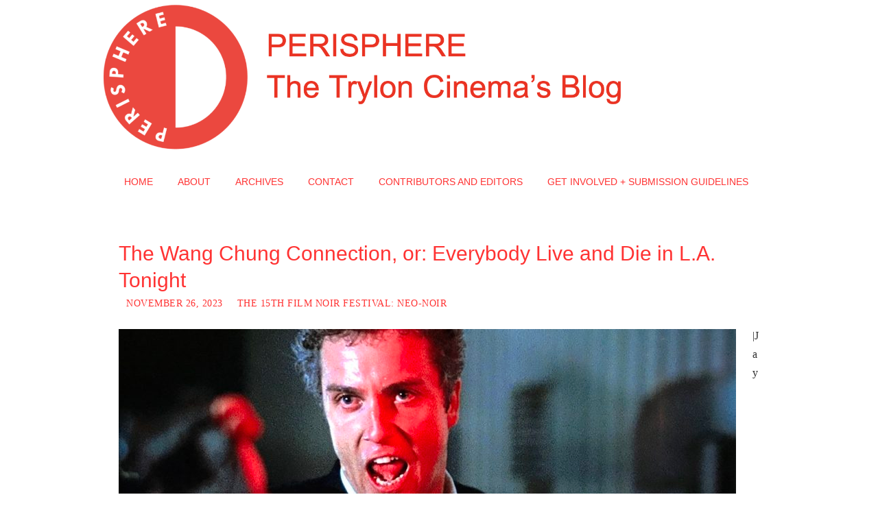

--- FILE ---
content_type: text/html; charset=UTF-8
request_url: https://www.perisphere.org/tag/film-soundtrack/
body_size: 17752
content:
<!DOCTYPE html>
<html dir="ltr" lang="en-US"
	prefix="og: https://ogp.me/ns#" >
<head>
<meta name="viewport" content="width=device-width, user-scalable=no, initial-scale=1.0, minimum-scale=1.0, maximum-scale=1.0">
<meta http-equiv="Content-Type" content="text/html; charset=UTF-8" />
<link rel="profile" href="http://gmpg.org/xfn/11" />
<link rel="pingback" href="https://www.perisphere.org/xmlrpc.php" />
<title>film soundtrack – Perisphere</title>
<style type="text/css">/* Parabola Custom CSS */</style>
		<!-- All in One SEO 4.3.9 - aioseo.com -->
		<meta name="robots" content="max-image-preview:large" />
		<link rel="canonical" href="https://www.perisphere.org/tag/film-soundtrack/" />
		<meta name="generator" content="All in One SEO (AIOSEO) 4.3.9" />
		<script type="application/ld+json" class="aioseo-schema">
			{"@context":"https:\/\/schema.org","@graph":[{"@type":"BreadcrumbList","@id":"https:\/\/www.perisphere.org\/tag\/film-soundtrack\/#breadcrumblist","itemListElement":[{"@type":"ListItem","@id":"https:\/\/www.perisphere.org\/#listItem","position":1,"item":{"@type":"WebPage","@id":"https:\/\/www.perisphere.org\/","name":"Home","description":"Reviews, essays, artwork, and everything else, all about movies playing at the Trylon Cinema (or just movies in general).","url":"https:\/\/www.perisphere.org\/"},"nextItem":"https:\/\/www.perisphere.org\/tag\/film-soundtrack\/#listItem"},{"@type":"ListItem","@id":"https:\/\/www.perisphere.org\/tag\/film-soundtrack\/#listItem","position":2,"item":{"@type":"WebPage","@id":"https:\/\/www.perisphere.org\/tag\/film-soundtrack\/","name":"film soundtrack","url":"https:\/\/www.perisphere.org\/tag\/film-soundtrack\/"},"previousItem":"https:\/\/www.perisphere.org\/#listItem"}]},{"@type":"CollectionPage","@id":"https:\/\/www.perisphere.org\/tag\/film-soundtrack\/#collectionpage","url":"https:\/\/www.perisphere.org\/tag\/film-soundtrack\/","name":"film soundtrack \u2013 Perisphere","inLanguage":"en-US","isPartOf":{"@id":"https:\/\/www.perisphere.org\/#website"},"breadcrumb":{"@id":"https:\/\/www.perisphere.org\/tag\/film-soundtrack\/#breadcrumblist"}},{"@type":"Organization","@id":"https:\/\/www.perisphere.org\/#organization","name":"Perisphere","url":"https:\/\/www.perisphere.org\/","logo":{"@type":"ImageObject","url":"https:\/\/www.perisphere.org\/wp-content\/uploads\/2023\/01\/cropped-Screen-Shot-2021-09-26-at-11.00.31-AM.png","@id":"https:\/\/www.perisphere.org\/#organizationLogo","width":1764,"height":400},"image":{"@id":"https:\/\/www.perisphere.org\/#organizationLogo"},"sameAs":["https:\/\/www.facebook.com\/tryloncinema","https:\/\/twitter.com\/TrylonCinema","https:\/\/www.instagram.com\/trylon_cinema\/?hl=en"]},{"@type":"WebSite","@id":"https:\/\/www.perisphere.org\/#website","url":"https:\/\/www.perisphere.org\/","name":"Perisphere","description":"The official blog of the Trylon Cinema.","inLanguage":"en-US","publisher":{"@id":"https:\/\/www.perisphere.org\/#organization"}}]}
		</script>
		<!-- All in One SEO -->

<link rel="alternate" type="application/rss+xml" title="Perisphere &raquo; Feed" href="https://www.perisphere.org/feed/" />
<link rel="alternate" type="application/rss+xml" title="Perisphere &raquo; Comments Feed" href="https://www.perisphere.org/comments/feed/" />
<link rel="alternate" type="application/rss+xml" title="Perisphere &raquo; film soundtrack Tag Feed" href="https://www.perisphere.org/tag/film-soundtrack/feed/" />
		<!-- This site uses the Google Analytics by MonsterInsights plugin v9.11.1 - Using Analytics tracking - https://www.monsterinsights.com/ -->
							<script src="//www.googletagmanager.com/gtag/js?id=G-FGZX1XVL6Y"  data-cfasync="false" data-wpfc-render="false" type="text/javascript" async></script>
			<script data-cfasync="false" data-wpfc-render="false" type="text/javascript">
				var mi_version = '9.11.1';
				var mi_track_user = true;
				var mi_no_track_reason = '';
								var MonsterInsightsDefaultLocations = {"page_location":"https:\/\/www.perisphere.org\/tag\/film-soundtrack\/"};
								if ( typeof MonsterInsightsPrivacyGuardFilter === 'function' ) {
					var MonsterInsightsLocations = (typeof MonsterInsightsExcludeQuery === 'object') ? MonsterInsightsPrivacyGuardFilter( MonsterInsightsExcludeQuery ) : MonsterInsightsPrivacyGuardFilter( MonsterInsightsDefaultLocations );
				} else {
					var MonsterInsightsLocations = (typeof MonsterInsightsExcludeQuery === 'object') ? MonsterInsightsExcludeQuery : MonsterInsightsDefaultLocations;
				}

								var disableStrs = [
										'ga-disable-G-FGZX1XVL6Y',
									];

				/* Function to detect opted out users */
				function __gtagTrackerIsOptedOut() {
					for (var index = 0; index < disableStrs.length; index++) {
						if (document.cookie.indexOf(disableStrs[index] + '=true') > -1) {
							return true;
						}
					}

					return false;
				}

				/* Disable tracking if the opt-out cookie exists. */
				if (__gtagTrackerIsOptedOut()) {
					for (var index = 0; index < disableStrs.length; index++) {
						window[disableStrs[index]] = true;
					}
				}

				/* Opt-out function */
				function __gtagTrackerOptout() {
					for (var index = 0; index < disableStrs.length; index++) {
						document.cookie = disableStrs[index] + '=true; expires=Thu, 31 Dec 2099 23:59:59 UTC; path=/';
						window[disableStrs[index]] = true;
					}
				}

				if ('undefined' === typeof gaOptout) {
					function gaOptout() {
						__gtagTrackerOptout();
					}
				}
								window.dataLayer = window.dataLayer || [];

				window.MonsterInsightsDualTracker = {
					helpers: {},
					trackers: {},
				};
				if (mi_track_user) {
					function __gtagDataLayer() {
						dataLayer.push(arguments);
					}

					function __gtagTracker(type, name, parameters) {
						if (!parameters) {
							parameters = {};
						}

						if (parameters.send_to) {
							__gtagDataLayer.apply(null, arguments);
							return;
						}

						if (type === 'event') {
														parameters.send_to = monsterinsights_frontend.v4_id;
							var hookName = name;
							if (typeof parameters['event_category'] !== 'undefined') {
								hookName = parameters['event_category'] + ':' + name;
							}

							if (typeof MonsterInsightsDualTracker.trackers[hookName] !== 'undefined') {
								MonsterInsightsDualTracker.trackers[hookName](parameters);
							} else {
								__gtagDataLayer('event', name, parameters);
							}
							
						} else {
							__gtagDataLayer.apply(null, arguments);
						}
					}

					__gtagTracker('js', new Date());
					__gtagTracker('set', {
						'developer_id.dZGIzZG': true,
											});
					if ( MonsterInsightsLocations.page_location ) {
						__gtagTracker('set', MonsterInsightsLocations);
					}
										__gtagTracker('config', 'G-FGZX1XVL6Y', {"forceSSL":"true","link_attribution":"true"} );
										window.gtag = __gtagTracker;										(function () {
						/* https://developers.google.com/analytics/devguides/collection/analyticsjs/ */
						/* ga and __gaTracker compatibility shim. */
						var noopfn = function () {
							return null;
						};
						var newtracker = function () {
							return new Tracker();
						};
						var Tracker = function () {
							return null;
						};
						var p = Tracker.prototype;
						p.get = noopfn;
						p.set = noopfn;
						p.send = function () {
							var args = Array.prototype.slice.call(arguments);
							args.unshift('send');
							__gaTracker.apply(null, args);
						};
						var __gaTracker = function () {
							var len = arguments.length;
							if (len === 0) {
								return;
							}
							var f = arguments[len - 1];
							if (typeof f !== 'object' || f === null || typeof f.hitCallback !== 'function') {
								if ('send' === arguments[0]) {
									var hitConverted, hitObject = false, action;
									if ('event' === arguments[1]) {
										if ('undefined' !== typeof arguments[3]) {
											hitObject = {
												'eventAction': arguments[3],
												'eventCategory': arguments[2],
												'eventLabel': arguments[4],
												'value': arguments[5] ? arguments[5] : 1,
											}
										}
									}
									if ('pageview' === arguments[1]) {
										if ('undefined' !== typeof arguments[2]) {
											hitObject = {
												'eventAction': 'page_view',
												'page_path': arguments[2],
											}
										}
									}
									if (typeof arguments[2] === 'object') {
										hitObject = arguments[2];
									}
									if (typeof arguments[5] === 'object') {
										Object.assign(hitObject, arguments[5]);
									}
									if ('undefined' !== typeof arguments[1].hitType) {
										hitObject = arguments[1];
										if ('pageview' === hitObject.hitType) {
											hitObject.eventAction = 'page_view';
										}
									}
									if (hitObject) {
										action = 'timing' === arguments[1].hitType ? 'timing_complete' : hitObject.eventAction;
										hitConverted = mapArgs(hitObject);
										__gtagTracker('event', action, hitConverted);
									}
								}
								return;
							}

							function mapArgs(args) {
								var arg, hit = {};
								var gaMap = {
									'eventCategory': 'event_category',
									'eventAction': 'event_action',
									'eventLabel': 'event_label',
									'eventValue': 'event_value',
									'nonInteraction': 'non_interaction',
									'timingCategory': 'event_category',
									'timingVar': 'name',
									'timingValue': 'value',
									'timingLabel': 'event_label',
									'page': 'page_path',
									'location': 'page_location',
									'title': 'page_title',
									'referrer' : 'page_referrer',
								};
								for (arg in args) {
																		if (!(!args.hasOwnProperty(arg) || !gaMap.hasOwnProperty(arg))) {
										hit[gaMap[arg]] = args[arg];
									} else {
										hit[arg] = args[arg];
									}
								}
								return hit;
							}

							try {
								f.hitCallback();
							} catch (ex) {
							}
						};
						__gaTracker.create = newtracker;
						__gaTracker.getByName = newtracker;
						__gaTracker.getAll = function () {
							return [];
						};
						__gaTracker.remove = noopfn;
						__gaTracker.loaded = true;
						window['__gaTracker'] = __gaTracker;
					})();
									} else {
										console.log("");
					(function () {
						function __gtagTracker() {
							return null;
						}

						window['__gtagTracker'] = __gtagTracker;
						window['gtag'] = __gtagTracker;
					})();
									}
			</script>
							<!-- / Google Analytics by MonsterInsights -->
		<style id='wp-img-auto-sizes-contain-inline-css' type='text/css'>
img:is([sizes=auto i],[sizes^="auto," i]){contain-intrinsic-size:3000px 1500px}
/*# sourceURL=wp-img-auto-sizes-contain-inline-css */
</style>
<style id='wp-emoji-styles-inline-css' type='text/css'>

	img.wp-smiley, img.emoji {
		display: inline !important;
		border: none !important;
		box-shadow: none !important;
		height: 1em !important;
		width: 1em !important;
		margin: 0 0.07em !important;
		vertical-align: -0.1em !important;
		background: none !important;
		padding: 0 !important;
	}
/*# sourceURL=wp-emoji-styles-inline-css */
</style>
<style id='wp-block-library-inline-css' type='text/css'>
:root{--wp-block-synced-color:#7a00df;--wp-block-synced-color--rgb:122,0,223;--wp-bound-block-color:var(--wp-block-synced-color);--wp-editor-canvas-background:#ddd;--wp-admin-theme-color:#007cba;--wp-admin-theme-color--rgb:0,124,186;--wp-admin-theme-color-darker-10:#006ba1;--wp-admin-theme-color-darker-10--rgb:0,107,160.5;--wp-admin-theme-color-darker-20:#005a87;--wp-admin-theme-color-darker-20--rgb:0,90,135;--wp-admin-border-width-focus:2px}@media (min-resolution:192dpi){:root{--wp-admin-border-width-focus:1.5px}}.wp-element-button{cursor:pointer}:root .has-very-light-gray-background-color{background-color:#eee}:root .has-very-dark-gray-background-color{background-color:#313131}:root .has-very-light-gray-color{color:#eee}:root .has-very-dark-gray-color{color:#313131}:root .has-vivid-green-cyan-to-vivid-cyan-blue-gradient-background{background:linear-gradient(135deg,#00d084,#0693e3)}:root .has-purple-crush-gradient-background{background:linear-gradient(135deg,#34e2e4,#4721fb 50%,#ab1dfe)}:root .has-hazy-dawn-gradient-background{background:linear-gradient(135deg,#faaca8,#dad0ec)}:root .has-subdued-olive-gradient-background{background:linear-gradient(135deg,#fafae1,#67a671)}:root .has-atomic-cream-gradient-background{background:linear-gradient(135deg,#fdd79a,#004a59)}:root .has-nightshade-gradient-background{background:linear-gradient(135deg,#330968,#31cdcf)}:root .has-midnight-gradient-background{background:linear-gradient(135deg,#020381,#2874fc)}:root{--wp--preset--font-size--normal:16px;--wp--preset--font-size--huge:42px}.has-regular-font-size{font-size:1em}.has-larger-font-size{font-size:2.625em}.has-normal-font-size{font-size:var(--wp--preset--font-size--normal)}.has-huge-font-size{font-size:var(--wp--preset--font-size--huge)}.has-text-align-center{text-align:center}.has-text-align-left{text-align:left}.has-text-align-right{text-align:right}.has-fit-text{white-space:nowrap!important}#end-resizable-editor-section{display:none}.aligncenter{clear:both}.items-justified-left{justify-content:flex-start}.items-justified-center{justify-content:center}.items-justified-right{justify-content:flex-end}.items-justified-space-between{justify-content:space-between}.screen-reader-text{border:0;clip-path:inset(50%);height:1px;margin:-1px;overflow:hidden;padding:0;position:absolute;width:1px;word-wrap:normal!important}.screen-reader-text:focus{background-color:#ddd;clip-path:none;color:#444;display:block;font-size:1em;height:auto;left:5px;line-height:normal;padding:15px 23px 14px;text-decoration:none;top:5px;width:auto;z-index:100000}html :where(.has-border-color){border-style:solid}html :where([style*=border-top-color]){border-top-style:solid}html :where([style*=border-right-color]){border-right-style:solid}html :where([style*=border-bottom-color]){border-bottom-style:solid}html :where([style*=border-left-color]){border-left-style:solid}html :where([style*=border-width]){border-style:solid}html :where([style*=border-top-width]){border-top-style:solid}html :where([style*=border-right-width]){border-right-style:solid}html :where([style*=border-bottom-width]){border-bottom-style:solid}html :where([style*=border-left-width]){border-left-style:solid}html :where(img[class*=wp-image-]){height:auto;max-width:100%}:where(figure){margin:0 0 1em}html :where(.is-position-sticky){--wp-admin--admin-bar--position-offset:var(--wp-admin--admin-bar--height,0px)}@media screen and (max-width:600px){html :where(.is-position-sticky){--wp-admin--admin-bar--position-offset:0px}}

/*# sourceURL=wp-block-library-inline-css */
</style><style id='global-styles-inline-css' type='text/css'>
:root{--wp--preset--aspect-ratio--square: 1;--wp--preset--aspect-ratio--4-3: 4/3;--wp--preset--aspect-ratio--3-4: 3/4;--wp--preset--aspect-ratio--3-2: 3/2;--wp--preset--aspect-ratio--2-3: 2/3;--wp--preset--aspect-ratio--16-9: 16/9;--wp--preset--aspect-ratio--9-16: 9/16;--wp--preset--color--black: #000000;--wp--preset--color--cyan-bluish-gray: #abb8c3;--wp--preset--color--white: #ffffff;--wp--preset--color--pale-pink: #f78da7;--wp--preset--color--vivid-red: #cf2e2e;--wp--preset--color--luminous-vivid-orange: #ff6900;--wp--preset--color--luminous-vivid-amber: #fcb900;--wp--preset--color--light-green-cyan: #7bdcb5;--wp--preset--color--vivid-green-cyan: #00d084;--wp--preset--color--pale-cyan-blue: #8ed1fc;--wp--preset--color--vivid-cyan-blue: #0693e3;--wp--preset--color--vivid-purple: #9b51e0;--wp--preset--gradient--vivid-cyan-blue-to-vivid-purple: linear-gradient(135deg,rgb(6,147,227) 0%,rgb(155,81,224) 100%);--wp--preset--gradient--light-green-cyan-to-vivid-green-cyan: linear-gradient(135deg,rgb(122,220,180) 0%,rgb(0,208,130) 100%);--wp--preset--gradient--luminous-vivid-amber-to-luminous-vivid-orange: linear-gradient(135deg,rgb(252,185,0) 0%,rgb(255,105,0) 100%);--wp--preset--gradient--luminous-vivid-orange-to-vivid-red: linear-gradient(135deg,rgb(255,105,0) 0%,rgb(207,46,46) 100%);--wp--preset--gradient--very-light-gray-to-cyan-bluish-gray: linear-gradient(135deg,rgb(238,238,238) 0%,rgb(169,184,195) 100%);--wp--preset--gradient--cool-to-warm-spectrum: linear-gradient(135deg,rgb(74,234,220) 0%,rgb(151,120,209) 20%,rgb(207,42,186) 40%,rgb(238,44,130) 60%,rgb(251,105,98) 80%,rgb(254,248,76) 100%);--wp--preset--gradient--blush-light-purple: linear-gradient(135deg,rgb(255,206,236) 0%,rgb(152,150,240) 100%);--wp--preset--gradient--blush-bordeaux: linear-gradient(135deg,rgb(254,205,165) 0%,rgb(254,45,45) 50%,rgb(107,0,62) 100%);--wp--preset--gradient--luminous-dusk: linear-gradient(135deg,rgb(255,203,112) 0%,rgb(199,81,192) 50%,rgb(65,88,208) 100%);--wp--preset--gradient--pale-ocean: linear-gradient(135deg,rgb(255,245,203) 0%,rgb(182,227,212) 50%,rgb(51,167,181) 100%);--wp--preset--gradient--electric-grass: linear-gradient(135deg,rgb(202,248,128) 0%,rgb(113,206,126) 100%);--wp--preset--gradient--midnight: linear-gradient(135deg,rgb(2,3,129) 0%,rgb(40,116,252) 100%);--wp--preset--font-size--small: 13px;--wp--preset--font-size--medium: 20px;--wp--preset--font-size--large: 36px;--wp--preset--font-size--x-large: 42px;--wp--preset--spacing--20: 0.44rem;--wp--preset--spacing--30: 0.67rem;--wp--preset--spacing--40: 1rem;--wp--preset--spacing--50: 1.5rem;--wp--preset--spacing--60: 2.25rem;--wp--preset--spacing--70: 3.38rem;--wp--preset--spacing--80: 5.06rem;--wp--preset--shadow--natural: 6px 6px 9px rgba(0, 0, 0, 0.2);--wp--preset--shadow--deep: 12px 12px 50px rgba(0, 0, 0, 0.4);--wp--preset--shadow--sharp: 6px 6px 0px rgba(0, 0, 0, 0.2);--wp--preset--shadow--outlined: 6px 6px 0px -3px rgb(255, 255, 255), 6px 6px rgb(0, 0, 0);--wp--preset--shadow--crisp: 6px 6px 0px rgb(0, 0, 0);}:where(.is-layout-flex){gap: 0.5em;}:where(.is-layout-grid){gap: 0.5em;}body .is-layout-flex{display: flex;}.is-layout-flex{flex-wrap: wrap;align-items: center;}.is-layout-flex > :is(*, div){margin: 0;}body .is-layout-grid{display: grid;}.is-layout-grid > :is(*, div){margin: 0;}:where(.wp-block-columns.is-layout-flex){gap: 2em;}:where(.wp-block-columns.is-layout-grid){gap: 2em;}:where(.wp-block-post-template.is-layout-flex){gap: 1.25em;}:where(.wp-block-post-template.is-layout-grid){gap: 1.25em;}.has-black-color{color: var(--wp--preset--color--black) !important;}.has-cyan-bluish-gray-color{color: var(--wp--preset--color--cyan-bluish-gray) !important;}.has-white-color{color: var(--wp--preset--color--white) !important;}.has-pale-pink-color{color: var(--wp--preset--color--pale-pink) !important;}.has-vivid-red-color{color: var(--wp--preset--color--vivid-red) !important;}.has-luminous-vivid-orange-color{color: var(--wp--preset--color--luminous-vivid-orange) !important;}.has-luminous-vivid-amber-color{color: var(--wp--preset--color--luminous-vivid-amber) !important;}.has-light-green-cyan-color{color: var(--wp--preset--color--light-green-cyan) !important;}.has-vivid-green-cyan-color{color: var(--wp--preset--color--vivid-green-cyan) !important;}.has-pale-cyan-blue-color{color: var(--wp--preset--color--pale-cyan-blue) !important;}.has-vivid-cyan-blue-color{color: var(--wp--preset--color--vivid-cyan-blue) !important;}.has-vivid-purple-color{color: var(--wp--preset--color--vivid-purple) !important;}.has-black-background-color{background-color: var(--wp--preset--color--black) !important;}.has-cyan-bluish-gray-background-color{background-color: var(--wp--preset--color--cyan-bluish-gray) !important;}.has-white-background-color{background-color: var(--wp--preset--color--white) !important;}.has-pale-pink-background-color{background-color: var(--wp--preset--color--pale-pink) !important;}.has-vivid-red-background-color{background-color: var(--wp--preset--color--vivid-red) !important;}.has-luminous-vivid-orange-background-color{background-color: var(--wp--preset--color--luminous-vivid-orange) !important;}.has-luminous-vivid-amber-background-color{background-color: var(--wp--preset--color--luminous-vivid-amber) !important;}.has-light-green-cyan-background-color{background-color: var(--wp--preset--color--light-green-cyan) !important;}.has-vivid-green-cyan-background-color{background-color: var(--wp--preset--color--vivid-green-cyan) !important;}.has-pale-cyan-blue-background-color{background-color: var(--wp--preset--color--pale-cyan-blue) !important;}.has-vivid-cyan-blue-background-color{background-color: var(--wp--preset--color--vivid-cyan-blue) !important;}.has-vivid-purple-background-color{background-color: var(--wp--preset--color--vivid-purple) !important;}.has-black-border-color{border-color: var(--wp--preset--color--black) !important;}.has-cyan-bluish-gray-border-color{border-color: var(--wp--preset--color--cyan-bluish-gray) !important;}.has-white-border-color{border-color: var(--wp--preset--color--white) !important;}.has-pale-pink-border-color{border-color: var(--wp--preset--color--pale-pink) !important;}.has-vivid-red-border-color{border-color: var(--wp--preset--color--vivid-red) !important;}.has-luminous-vivid-orange-border-color{border-color: var(--wp--preset--color--luminous-vivid-orange) !important;}.has-luminous-vivid-amber-border-color{border-color: var(--wp--preset--color--luminous-vivid-amber) !important;}.has-light-green-cyan-border-color{border-color: var(--wp--preset--color--light-green-cyan) !important;}.has-vivid-green-cyan-border-color{border-color: var(--wp--preset--color--vivid-green-cyan) !important;}.has-pale-cyan-blue-border-color{border-color: var(--wp--preset--color--pale-cyan-blue) !important;}.has-vivid-cyan-blue-border-color{border-color: var(--wp--preset--color--vivid-cyan-blue) !important;}.has-vivid-purple-border-color{border-color: var(--wp--preset--color--vivid-purple) !important;}.has-vivid-cyan-blue-to-vivid-purple-gradient-background{background: var(--wp--preset--gradient--vivid-cyan-blue-to-vivid-purple) !important;}.has-light-green-cyan-to-vivid-green-cyan-gradient-background{background: var(--wp--preset--gradient--light-green-cyan-to-vivid-green-cyan) !important;}.has-luminous-vivid-amber-to-luminous-vivid-orange-gradient-background{background: var(--wp--preset--gradient--luminous-vivid-amber-to-luminous-vivid-orange) !important;}.has-luminous-vivid-orange-to-vivid-red-gradient-background{background: var(--wp--preset--gradient--luminous-vivid-orange-to-vivid-red) !important;}.has-very-light-gray-to-cyan-bluish-gray-gradient-background{background: var(--wp--preset--gradient--very-light-gray-to-cyan-bluish-gray) !important;}.has-cool-to-warm-spectrum-gradient-background{background: var(--wp--preset--gradient--cool-to-warm-spectrum) !important;}.has-blush-light-purple-gradient-background{background: var(--wp--preset--gradient--blush-light-purple) !important;}.has-blush-bordeaux-gradient-background{background: var(--wp--preset--gradient--blush-bordeaux) !important;}.has-luminous-dusk-gradient-background{background: var(--wp--preset--gradient--luminous-dusk) !important;}.has-pale-ocean-gradient-background{background: var(--wp--preset--gradient--pale-ocean) !important;}.has-electric-grass-gradient-background{background: var(--wp--preset--gradient--electric-grass) !important;}.has-midnight-gradient-background{background: var(--wp--preset--gradient--midnight) !important;}.has-small-font-size{font-size: var(--wp--preset--font-size--small) !important;}.has-medium-font-size{font-size: var(--wp--preset--font-size--medium) !important;}.has-large-font-size{font-size: var(--wp--preset--font-size--large) !important;}.has-x-large-font-size{font-size: var(--wp--preset--font-size--x-large) !important;}
/*# sourceURL=global-styles-inline-css */
</style>

<style id='classic-theme-styles-inline-css' type='text/css'>
/*! This file is auto-generated */
.wp-block-button__link{color:#fff;background-color:#32373c;border-radius:9999px;box-shadow:none;text-decoration:none;padding:calc(.667em + 2px) calc(1.333em + 2px);font-size:1.125em}.wp-block-file__button{background:#32373c;color:#fff;text-decoration:none}
/*# sourceURL=/wp-includes/css/classic-themes.min.css */
</style>
<link rel='stylesheet' id='parabola-fonts-css' href='https://www.perisphere.org/wp-content/themes/parabola/fonts/fontfaces.css?ver=2.4.0.1' type='text/css' media='all' />
<link rel='stylesheet' id='parabola-style-css' href='https://www.perisphere.org/wp-content/themes/parabola/style.css?ver=2.4.0.1' type='text/css' media='all' />
<style id='parabola-style-inline-css' type='text/css'>
#header, #main, .topmenu, #colophon, #footer2-inner { max-width: 1000px; } #container.one-column { } #container.two-columns-right #secondary { width:250px; float:right; } #container.two-columns-right #content { width:730px; float:left; } /*fallback*/ #container.two-columns-right #content { width:calc(100% - 270px); float:left; } #container.two-columns-left #primary { width:250px; float:left; } #container.two-columns-left #content { width:730px; float:right; } /*fallback*/ #container.two-columns-left #content { width:-moz-calc(100% - 270px); float:right; width:-webkit-calc(100% - 270px); width:calc(100% - 270px); } #container.three-columns-right .sidey { width:125px; float:left; } #container.three-columns-right #primary { margin-left:20px; margin-right:20px; } #container.three-columns-right #content { width:710px; float:left; } /*fallback*/ #container.three-columns-right #content { width:-moz-calc(100% - 290px); float:left; width:-webkit-calc(100% - 290px); width:calc(100% - 290px);} #container.three-columns-left .sidey { width:125px; float:left; } #container.three-columns-left #secondary {margin-left:20px; margin-right:20px; } #container.three-columns-left #content { width:710px; float:right;} /*fallback*/ #container.three-columns-left #content { width:-moz-calc(100% - 290px); float:right; width:-webkit-calc(100% - 290px); width:calc(100% - 290px); } #container.three-columns-sided .sidey { width:125px; float:left; } #container.three-columns-sided #secondary { float:right; } #container.three-columns-sided #content { width:710px; float:right; /*fallback*/ width:-moz-calc(100% - 290px); float:right; width:-webkit-calc(100% - 290px); float:right; width:calc(100% - 290px); float:right; margin: 0 145px 0 -1000px; } body { font-family: Georgia, "Times New Roman", Times, serif; } #content h1.entry-title a, #content h2.entry-title a, #content h1.entry-title , #content h2.entry-title, #frontpage .nivo-caption h3, .column-header-image, .column-header-noimage, .columnmore { font-family: Geneva, sans-serif; } .widget-title, .widget-title a { line-height: normal; font-family: Geneva, sans-serif; } .entry-content h1, .entry-content h2, .entry-content h3, .entry-content h4, .entry-content h5, .entry-content h6, h3#comments-title, #comments #reply-title { font-family: Geneva, sans-serif; } #site-title span a { font-family: Geneva, sans-serif; } #access ul li a, #access ul li a span { font-family: Geneva, sans-serif; } body { color: #333333; background-color: #FFFFFF } a { color: #FF3333; } a:hover { color: #333333; } #header-full { background-color: #FFFFFF; } #site-title span a { color:#FF3333; } #site-description { color:#FF3333; } .socials a { background-color: #FF3333; } .socials .socials-hover { background-color: #FFFFFF; } .breadcrumbs:before { border-color: transparent transparent transparent #333333; } #access a, #nav-toggle span { color: #FF3333; background-color: #FFFFFF; } @media (max-width: 650px) { #access, #nav-toggle { background-color: #FFFFFF; } } #access a:hover { color: #333333; background-color: #FFFFFF; } #access > .menu > ul > li > a:after, #access > .menu > ul ul:after { border-color: transparent transparent #FF3333 transparent; } #access ul li:hover a:after { border-bottom-color:#FF3333;} #access ul li.current_page_item > a, #access ul li.current-menu-item > a, /*#access ul li.current_page_parent > a, #access ul li.current-menu-parent > a,*/ #access ul li.current_page_ancestor > a, #access ul li.current-menu-ancestor > a { color: #333333; background-color: #FFFFFF; } #access ul li.current_page_item > a:hover, #access ul li.current-menu-item > a:hover, /*#access ul li.current_page_parent > a:hover, #access ul li.current-menu-parent > a:hover,*/ #access ul li.current_page_ancestor > a:hover, #access ul li.current-menu-ancestor > a:hover { color: #333333; } #access ul ul { box-shadow: 3px 3px 0 rgba(255,255,255,0.3); } .topmenu ul li a { color: #FF3333; } .topmenu ul li a:after { border-color: #FF3333 transparent transparent transparent; } .topmenu ul li a:hover:after {border-top-color:#FF3333} .topmenu ul li a:hover { color: #333333; background-color: ; } div.post, div.page, div.hentry, div.product, div[class^='post-'], #comments, .comments, .column-text, .column-image, #srights, #slefts, #front-text3, #front-text4, .page-title, .page-header, article.post, article.page, article.hentry, .contentsearch, #author-info, #nav-below, .yoyo > li, .woocommerce #mainwoo { background-color: #FFFFFF; } div.post, div.page, div.hentry, .sidey .widget-container, #comments, .commentlist .comment-body, article.post, article.page, article.hentry, #nav-below, .page-header, .yoyo > li, #front-text3, #front-text4 { border-color: #ffffff; } #author-info, #entry-author-info { border-color: #F7F7F7; } #entry-author-info #author-avatar, #author-info #author-avatar { border-color: #ffffff; } article.sticky:hover { border-color: rgba(255,51,51,.6); } .sidey .widget-container { color: #FF3333; background-color: #FFFFFF; } .sidey .widget-title { color: #FFFFFF; background-color: #333333; } .sidey .widget-title:after { border-color: transparent transparent #FF3333; } .sidey .widget-container a { color: #FF3333; } .sidey .widget-container a:hover { color: #333333; } .entry-content h1, .entry-content h2, .entry-content h3, .entry-content h4, .entry-content h5, .entry-content h6 { color: #FF3333; } .entry-title, .entry-title a, .page-title { color: #FF3333; } .entry-title a:hover { color: #333333; } #content h3.entry-format { color: #FF3333; background-color: #FFFFFF; border-color: #FFFFFF; } #content h3.entry-format { color: #FF3333; background-color: #FFFFFF; border-color: #FFFFFF; } .comments-link { background-color: #F7F7F7; } .comments-link:before { border-color: #F7F7F7 transparent transparent; } #footer { color: #555555; background-color: #FF3333; } #footer2 { color: #555555; background-color: #FFFFFF; border-color:rgba(255,255,255,.1); } #footer a { color: #FF3333; } #footer a:hover { color: #333333; } #footer2 a { color: #FF3333; } #footer2 a:hover { color: #333333; } #footer .widget-container { color: #FF3333; background-color: #FFFFFF; } #footer .widget-title { color: #FFFFFF; background-color: #333333; } #footer .widget-title:after { border-color: transparent transparent #FF3333; } .footermenu ul li a:after { border-color: transparent transparent #FF3333 transparent; } a.continue-reading-link { color:#FF3333 !important; background:#FFFFFF; border-color:#ffffff; } a.continue-reading-link:hover { background-color:#FF3333; } .button, #respond .form-submit input#submit { background-color: #F7F7F7; border-color: #ffffff; } .button:hover, #respond .form-submit input#submit:hover { border-color: #CCCCCC; } .entry-content tr th, .entry-content thead th { color: #FFFFFF; background-color: #FF3333; } .entry-content fieldset, .entry-content tr td { border-color: #CCCCCC; } hr { background-color: #CCCCCC; } input[type="text"], input[type="password"], input[type="email"], textarea, select, input[type="color"],input[type="date"],input[type="datetime"],input[type="datetime-local"],input[type="month"],input[type="number"],input[type="range"], input[type="search"],input[type="tel"],input[type="time"],input[type="url"],input[type="week"] { background-color: #F7F7F7; border-color: #CCCCCC #ffffff #ffffff #CCCCCC; color: #333333; } input[type="submit"], input[type="reset"] { color: #333333; background-color: #F7F7F7; border-color: #ffffff;} input[type="text"]:hover, input[type="password"]:hover, input[type="email"]:hover, textarea:hover, input[type="color"]:hover, input[type="date"]:hover, input[type="datetime"]:hover, input[type="datetime-local"]:hover, input[type="month"]:hover, input[type="number"]:hover, input[type="range"]:hover, input[type="search"]:hover, input[type="tel"]:hover, input[type="time"]:hover, input[type="url"]:hover, input[type="week"]:hover { background-color: rgb(247,247,247); background-color: rgba(247,247,247,0.4); } .entry-content code { border-color: #CCCCCC; background-color: #F7F7F7; } .entry-content pre { background-color: #F7F7F7; } .entry-content blockquote { border-color: #FF3333; background-color: #F7F7F7; } abbr, acronym { border-color: #333333; } span.edit-link { color: #333333; background-color: #ffffff; border-color: #F7F7F7; } .meta-border .entry-meta span, .meta-border .entry-utility span.bl_posted { border-color: #F7F7F7; } .meta-accented .entry-meta span, .meta-accented .entry-utility span.bl_posted { background-color: #ffffff; border-color: #F7F7F7; } .comment-meta a { color: #444444; } .comment-author { background-color: #F7F7F7; } .comment-details:after { border-color: transparent transparent transparent #F7F7F7; } .comment:hover > div > .comment-author { background-color: #ffffff; } .comment:hover > div > .comment-author .comment-details:after { border-color: transparent transparent transparent #ffffff; } #respond .form-allowed-tags { color: #444444; } .comment .reply a { border-color: #ffffff; color: #333333;} .comment .reply a:hover { background-color: #ffffff } .nav-next a:hover, .nav-previous a:hover {background: #F7F7F7} .pagination .current { font-weight: bold; } .pagination span, .pagination a { background-color: #FFFFFF; } .pagination a:hover { background-color: #FFFFFF;color:#FF3333} .page-link em {background-color: #FFFFFF; color:#FF3333;} .page-link a em {color:#FF3333;} .page-link a:hover em {background-color:#FFFFFF;} #searchform input[type="text"] {color:#444444;} #toTop {border-color:transparent transparent #FFFFFF;} #toTop:after {border-color:transparent transparent #FFFFFF;} #toTop:hover:after {border-bottom-color:#FF3333;} .caption-accented .wp-caption { background-color:rgb(255,51,51); background-color:rgba(255,51,51,0.8); color:#FFFFFF} .meta-themed .entry-meta span { color: #444444; background-color: #F7F7F7; border-color: #ffffff; } .meta-themed .entry-meta span:hover { background-color: #ffffff; } .meta-themed .entry-meta span a:hover { color: #333333; } .entry-content, .entry-summary, #front-text3, #front-text4 { text-align:Default ; } html { font-size:16px; line-height:1.7em; } #content h1.entry-title, #content h2.entry-title { font-size:30px ;} .widget-title, .widget-title a { font-size:14px ;} .entry-content h1 { font-size: 2.676em; } #frontpage h1 { font-size: 2.076em; } .entry-content h2 { font-size: 2.352em; } #frontpage h2 { font-size: 1.752em; } .entry-content h3 { font-size: 2.028em; } #frontpage h3 { font-size: 1.428em; } .entry-content h4 { font-size: 1.704em; } #frontpage h4 { font-size: 1.104em; } .entry-content h5 { font-size: 1.38em; } #frontpage h5 { font-size: 0.78em; } .entry-content h6 { font-size: 1.056em; } #frontpage h6 { font-size: 0.456em; } #site-title span a { font-size:50px ;} #access ul li a { font-size:14px ;} #access ul ul ul a {font-size:12px;} #respond .form-allowed-tags { display:none;} .nocomments, .nocomments2 {display:none;} .entry-content table {border:none;} .entry-content tr {background:none;} #content table {border:none;} .entry-content tr th, .entry-content thead th {background:none;} .entry-content tr td {border:none; padding-left: 0;} #header-container > div:first-child { margin:40px 0 0 0px;} .page h1.entry-title, .home .page h2.entry-title { display:none; } header.page-header, .archive h1.page-title { display:none; } article.post .comments-link { display:none; } .entry-meta .author { display:none; } .entry-content p, .entry-content ul, .entry-content ol, .entry-content dd, .entry-content pre, .entry-content hr, .commentlist p { margin-bottom: 1.0em; } .topmenu ul li a:after, #access > .menu > ul > li > a:after, #access > .menu > ul ul:after, .widget-title:after, .footermenu ul li a:after { display: none; } #header-widget-area { width: 25%; } #branding { height:100px; } @media (max-width: 1920px) {#branding, #bg_image { height:auto; max-width:100%; min-height:inherit !important; } } @media (max-width: 800px) { #content h1.entry-title, #content h2.entry-title { font-size:28.5px ; } #site-title span a { font-size:45px;} } @media (max-width: 650px) { #content h1.entry-title, #content h2.entry-title {font-size:27px ;} #site-title span a { font-size:40px;} } @media (max-width: 480px) { #site-title span a { font-size:30px;} } 
/*# sourceURL=parabola-style-inline-css */
</style>
<link rel='stylesheet' id='parabola-mobile-css' href='https://www.perisphere.org/wp-content/themes/parabola/styles/style-mobile.css?ver=2.4.0.1' type='text/css' media='all' />
<script type="text/javascript" src="https://www.perisphere.org/wp-content/plugins/google-analytics-for-wordpress/assets/js/frontend-gtag.min.js?ver=9.11.1" id="monsterinsights-frontend-script-js" async="async" data-wp-strategy="async"></script>
<script data-cfasync="false" data-wpfc-render="false" type="text/javascript" id='monsterinsights-frontend-script-js-extra'>/* <![CDATA[ */
var monsterinsights_frontend = {"js_events_tracking":"true","download_extensions":"doc,pdf,ppt,zip,xls,docx,pptx,xlsx","inbound_paths":"[{\"path\":\"\\\/go\\\/\",\"label\":\"affiliate\"},{\"path\":\"\\\/recommend\\\/\",\"label\":\"affiliate\"}]","home_url":"https:\/\/www.perisphere.org","hash_tracking":"false","v4_id":"G-FGZX1XVL6Y"};/* ]]> */
</script>
<script type="text/javascript" src="https://www.perisphere.org/wp-includes/js/jquery/jquery.min.js?ver=3.7.1" id="jquery-core-js"></script>
<script type="text/javascript" src="https://www.perisphere.org/wp-includes/js/jquery/jquery-migrate.min.js?ver=3.4.1" id="jquery-migrate-js"></script>
<script type="text/javascript" id="parabola-frontend-js-extra">
/* <![CDATA[ */
var parabola_settings = {"masonry":"0","magazine":"0","mobile":"1","fitvids":"1"};
//# sourceURL=parabola-frontend-js-extra
/* ]]> */
</script>
<script type="text/javascript" src="https://www.perisphere.org/wp-content/themes/parabola/js/frontend.js?ver=2.4.0.1" id="parabola-frontend-js"></script>
<link rel="https://api.w.org/" href="https://www.perisphere.org/wp-json/" /><link rel="alternate" title="JSON" type="application/json" href="https://www.perisphere.org/wp-json/wp/v2/tags/373" /><link rel="EditURI" type="application/rsd+xml" title="RSD" href="https://www.perisphere.org/xmlrpc.php?rsd" />
<meta name="generator" content="WordPress 6.9" />
<link rel="icon" href="https://www.perisphere.org/wp-content/uploads/2019/08/cropped-perisphere_final-1-32x32.png" sizes="32x32" />
<link rel="icon" href="https://www.perisphere.org/wp-content/uploads/2019/08/cropped-perisphere_final-1-192x192.png" sizes="192x192" />
<link rel="apple-touch-icon" href="https://www.perisphere.org/wp-content/uploads/2019/08/cropped-perisphere_final-1-180x180.png" />
<meta name="msapplication-TileImage" content="https://www.perisphere.org/wp-content/uploads/2019/08/cropped-perisphere_final-1-270x270.png" />
<!--[if lt IE 9]>
<script>
document.createElement('header');
document.createElement('nav');
document.createElement('section');
document.createElement('article');
document.createElement('aside');
document.createElement('footer');
</script>
<![endif]-->
		<style type="text/css" id="wp-custom-css">
			.column-image img { 
	max-height: none !important;
}		</style>
		<style id="wpforms-css-vars-root">
				:root {
					--wpforms-field-border-radius: 3px;
--wpforms-field-border-style: solid;
--wpforms-field-border-size: 1px;
--wpforms-field-background-color: #ffffff;
--wpforms-field-border-color: rgba( 0, 0, 0, 0.25 );
--wpforms-field-border-color-spare: rgba( 0, 0, 0, 0.25 );
--wpforms-field-text-color: rgba( 0, 0, 0, 0.7 );
--wpforms-field-menu-color: #ffffff;
--wpforms-label-color: rgba( 0, 0, 0, 0.85 );
--wpforms-label-sublabel-color: rgba( 0, 0, 0, 0.55 );
--wpforms-label-error-color: #d63637;
--wpforms-button-border-radius: 3px;
--wpforms-button-border-style: none;
--wpforms-button-border-size: 1px;
--wpforms-button-background-color: #066aab;
--wpforms-button-border-color: #066aab;
--wpforms-button-text-color: #ffffff;
--wpforms-page-break-color: #066aab;
--wpforms-background-image: none;
--wpforms-background-position: center center;
--wpforms-background-repeat: no-repeat;
--wpforms-background-size: cover;
--wpforms-background-width: 100px;
--wpforms-background-height: 100px;
--wpforms-background-color: rgba( 0, 0, 0, 0 );
--wpforms-background-url: none;
--wpforms-container-padding: 0px;
--wpforms-container-border-style: none;
--wpforms-container-border-width: 1px;
--wpforms-container-border-color: #000000;
--wpforms-container-border-radius: 3px;
--wpforms-field-size-input-height: 43px;
--wpforms-field-size-input-spacing: 15px;
--wpforms-field-size-font-size: 16px;
--wpforms-field-size-line-height: 19px;
--wpforms-field-size-padding-h: 14px;
--wpforms-field-size-checkbox-size: 16px;
--wpforms-field-size-sublabel-spacing: 5px;
--wpforms-field-size-icon-size: 1;
--wpforms-label-size-font-size: 16px;
--wpforms-label-size-line-height: 19px;
--wpforms-label-size-sublabel-font-size: 14px;
--wpforms-label-size-sublabel-line-height: 17px;
--wpforms-button-size-font-size: 17px;
--wpforms-button-size-height: 41px;
--wpforms-button-size-padding-h: 15px;
--wpforms-button-size-margin-top: 10px;
--wpforms-container-shadow-size-box-shadow: none;

				}
			</style></head>
<body class="archive tag tag-film-soundtrack tag-373 wp-theme-parabola parabola-image-none caption-clear meta-clear parabola_notriangles parabola-menu-center">

<div id="toTop"> </div>
<div id="wrapper" class="hfeed">


<div id="header-full">

<header id="header">


		<div id="masthead">

			<div id="branding" role="banner" >

				<img id="bg_image" alt="" title="" src="https://www.perisphere.org/wp-content/uploads/2021/09/cropped-Screen-Shot-2021-09-26-at-11.00.31-AM.png"  /><div id="header-container">
</div>								<div style="clear:both;"></div>

			</div><!-- #branding -->
			<a id="nav-toggle"><span>&nbsp;</span></a>
			
			<nav id="access" class="jssafe" role="navigation">

					<div class="skip-link screen-reader-text"><a href="#content" title="Skip to content">Skip to content</a></div>
	<div id="prime_nav" class="menu"><ul>
<li ><a href="https://www.perisphere.org/"><span>Home</span></a></li><li class="page_item page-item-2045"><a href="https://www.perisphere.org/about/"><span>About</span></a></li>
<li class="page_item page-item-2048"><a href="https://www.perisphere.org/archives/"><span>Archives</span></a></li>
<li class="page_item page-item-2101"><a href="https://www.perisphere.org/contact/"><span>Contact</span></a></li>
<li class="page_item page-item-2064"><a href="https://www.perisphere.org/authors-artists-and-editors/"><span>Contributors and Editors</span></a></li>
<li class="page_item page-item-2602"><a href="https://www.perisphere.org/perisphere-blog-post-guidelines/"><span>Get Involved + Submission Guidelines</span></a></li>
</ul></div>

			</nav><!-- #access -->

		</div><!-- #masthead -->

	<div style="clear:both;height:1px;width:1px;"> </div>

</header><!-- #header -->
</div><!-- #header-full -->
<div id="main">
	<div  id="forbottom" >
		
		<div style="clear:both;"> </div>

		
		<section id="container" class="one-column">
	
			<div id="content" role="main">
						
			
				<header class="page-header">
					<h1 class="page-title">Tag: <span>film soundtrack</span></h1>									</header>
				
				<div class="content-masonry">
								
					
	<article id="post-5235" class="post-5235 post type-post status-publish format-standard has-post-thumbnail hentry category-the-15th-film-noir-festival-neo-noir tag-film-soundtrack tag-neo-noir tag-wang-chung tag-william-friedkin">
						<header class="entry-header">			
			<h2 class="entry-title">
				<a href="https://www.perisphere.org/2023/11/26/the-wang-chung-connection-or-everybody-live-and-die-in-l-a-tonight/" title="Permalink to The Wang Chung Connection, or: Everybody Live and Die in L.A. Tonight" rel="bookmark">The Wang Chung Connection, or: Everybody Live and Die in L.A. Tonight</a>
			</h2>
						<div class="entry-meta">
				&nbsp; <span class="author vcard" >By  <a class="url fn n" rel="author" href="https://www.perisphere.org/author/finn/" title="View all posts by Finn Odum">Finn Odum</a></span> <span><time class="onDate date published" datetime="2023-11-26T10:00:00-05:00"> <a href="https://www.perisphere.org/2023/11/26/the-wang-chung-connection-or-everybody-live-and-die-in-l-a-tonight/" rel="bookmark">November 26, 2023</a> </time></span><time class="updated"  datetime="2023-11-26T14:30:30-05:00">November 26, 2023</time> <span class="bl_categ"> <a href="https://www.perisphere.org/category/the-15th-film-noir-festival-neo-noir/" rel="tag">The 15th Film Noir Festival: Neo-Noir</a> </span>  			</div><!-- .entry-meta -->
			
		
		</header><!-- .entry-header -->
			  
						
												<div class="entry-summary">
						<a href="https://www.perisphere.org/2023/11/26/the-wang-chung-connection-or-everybody-live-and-die-in-l-a-tonight/" title="The Wang Chung Connection, or: Everybody Live and Die in L.A. Tonight"><img width="900" height="350" src="https://www.perisphere.org/wp-content/uploads/2023/11/003-1-900x350.jpeg" class="alignleft post_thumbnail wp-post-image" alt="" decoding="async" fetchpriority="high" /></a>						<p>|Jay Ditzer| A new wave band and three guys named William team up for movie soundtrack magic. Like most film directors, the late great William Friedkin had a career of peaks and valleys. After getting his start in a Chicago TV station’s mail room, he eventually began directing&#8230; <a class="continue-reading-link" href="https://www.perisphere.org/2023/11/26/the-wang-chung-connection-or-everybody-live-and-die-in-l-a-tonight/">Continue reading</a></p>
						</div><!-- .entry-summary -->
									
		 	<footer class="entry-meta">
		<div class="footer-tags"><span class="bl_tagg">Tagged</span> &nbsp;&nbsp;<a href="https://www.perisphere.org/tag/film-soundtrack/" rel="tag">film soundtrack</a>, <a href="https://www.perisphere.org/tag/neo-noir/" rel="tag">neo-noir</a>, <a href="https://www.perisphere.org/tag/wang-chung/" rel="tag">Wang Chung</a>, <a href="https://www.perisphere.org/tag/william-friedkin/" rel="tag">William Friedkin</a> </div>
     	</footer><!-- #entry-meta -->

	</article><!-- #post-5235 -->
	
	
				</div> <!--content-masonry-->
				
						
					<ul class="yoyo">
			<li id="meta-7" class="widget-container widget_meta"><h3 class="widget-title">Meta</h3>
		<ul>
						<li><a href="https://www.perisphere.org/wp-login.php">Log in</a></li>
			<li><a href="https://www.perisphere.org/feed/">Entries feed</a></li>
			<li><a href="https://www.perisphere.org/comments/feed/">Comments feed</a></li>

			<li><a href="https://wordpress.org/">WordPress.org</a></li>
		</ul>

		</li>		</ul>
				</div><!-- #content -->
			</section><!-- #container -->

	<div style="clear:both;"></div>
	</div> <!-- #forbottom -->
	</div><!-- #main -->


	<footer id="footer" role="contentinfo">
		<div id="colophon">
		
			

			<div id="footer-widget-area"  role="complementary"  class="footertwo" >

				<div id="first" class="widget-area">
					<ul class="xoxo">
						<li id="archives-2" class="widget-container widget_archive"><h3 class="widget-title">Archives</h3>		<label class="screen-reader-text" for="archives-dropdown-2">Archives</label>
		<select id="archives-dropdown-2" name="archive-dropdown">
			
			<option value="">Select Month</option>
				<option value='https://www.perisphere.org/2026/01/'> January 2026 &nbsp;(10)</option>
	<option value='https://www.perisphere.org/2025/12/'> December 2025 &nbsp;(13)</option>
	<option value='https://www.perisphere.org/2025/11/'> November 2025 &nbsp;(16)</option>
	<option value='https://www.perisphere.org/2025/10/'> October 2025 &nbsp;(13)</option>
	<option value='https://www.perisphere.org/2025/09/'> September 2025 &nbsp;(18)</option>
	<option value='https://www.perisphere.org/2025/08/'> August 2025 &nbsp;(21)</option>
	<option value='https://www.perisphere.org/2025/07/'> July 2025 &nbsp;(13)</option>
	<option value='https://www.perisphere.org/2025/06/'> June 2025 &nbsp;(20)</option>
	<option value='https://www.perisphere.org/2025/05/'> May 2025 &nbsp;(16)</option>
	<option value='https://www.perisphere.org/2025/04/'> April 2025 &nbsp;(15)</option>
	<option value='https://www.perisphere.org/2025/03/'> March 2025 &nbsp;(17)</option>
	<option value='https://www.perisphere.org/2025/02/'> February 2025 &nbsp;(18)</option>
	<option value='https://www.perisphere.org/2025/01/'> January 2025 &nbsp;(20)</option>
	<option value='https://www.perisphere.org/2024/12/'> December 2024 &nbsp;(10)</option>
	<option value='https://www.perisphere.org/2024/11/'> November 2024 &nbsp;(12)</option>
	<option value='https://www.perisphere.org/2024/10/'> October 2024 &nbsp;(12)</option>
	<option value='https://www.perisphere.org/2024/09/'> September 2024 &nbsp;(9)</option>
	<option value='https://www.perisphere.org/2024/08/'> August 2024 &nbsp;(9)</option>
	<option value='https://www.perisphere.org/2024/07/'> July 2024 &nbsp;(14)</option>
	<option value='https://www.perisphere.org/2024/06/'> June 2024 &nbsp;(14)</option>
	<option value='https://www.perisphere.org/2024/05/'> May 2024 &nbsp;(12)</option>
	<option value='https://www.perisphere.org/2024/04/'> April 2024 &nbsp;(14)</option>
	<option value='https://www.perisphere.org/2024/03/'> March 2024 &nbsp;(15)</option>
	<option value='https://www.perisphere.org/2024/02/'> February 2024 &nbsp;(9)</option>
	<option value='https://www.perisphere.org/2024/01/'> January 2024 &nbsp;(14)</option>
	<option value='https://www.perisphere.org/2023/12/'> December 2023 &nbsp;(10)</option>
	<option value='https://www.perisphere.org/2023/11/'> November 2023 &nbsp;(6)</option>
	<option value='https://www.perisphere.org/2023/10/'> October 2023 &nbsp;(14)</option>
	<option value='https://www.perisphere.org/2023/09/'> September 2023 &nbsp;(15)</option>
	<option value='https://www.perisphere.org/2023/08/'> August 2023 &nbsp;(11)</option>
	<option value='https://www.perisphere.org/2023/07/'> July 2023 &nbsp;(9)</option>
	<option value='https://www.perisphere.org/2023/06/'> June 2023 &nbsp;(12)</option>
	<option value='https://www.perisphere.org/2023/05/'> May 2023 &nbsp;(8)</option>
	<option value='https://www.perisphere.org/2023/04/'> April 2023 &nbsp;(15)</option>
	<option value='https://www.perisphere.org/2023/03/'> March 2023 &nbsp;(13)</option>
	<option value='https://www.perisphere.org/2023/02/'> February 2023 &nbsp;(5)</option>
	<option value='https://www.perisphere.org/2023/01/'> January 2023 &nbsp;(10)</option>
	<option value='https://www.perisphere.org/2022/12/'> December 2022 &nbsp;(4)</option>
	<option value='https://www.perisphere.org/2022/11/'> November 2022 &nbsp;(3)</option>
	<option value='https://www.perisphere.org/2022/10/'> October 2022 &nbsp;(3)</option>
	<option value='https://www.perisphere.org/2022/08/'> August 2022 &nbsp;(1)</option>
	<option value='https://www.perisphere.org/2022/07/'> July 2022 &nbsp;(1)</option>
	<option value='https://www.perisphere.org/2022/05/'> May 2022 &nbsp;(1)</option>
	<option value='https://www.perisphere.org/2022/04/'> April 2022 &nbsp;(2)</option>
	<option value='https://www.perisphere.org/2022/03/'> March 2022 &nbsp;(4)</option>
	<option value='https://www.perisphere.org/2022/02/'> February 2022 &nbsp;(2)</option>
	<option value='https://www.perisphere.org/2022/01/'> January 2022 &nbsp;(2)</option>
	<option value='https://www.perisphere.org/2021/12/'> December 2021 &nbsp;(1)</option>
	<option value='https://www.perisphere.org/2021/11/'> November 2021 &nbsp;(2)</option>
	<option value='https://www.perisphere.org/2021/10/'> October 2021 &nbsp;(4)</option>
	<option value='https://www.perisphere.org/2021/09/'> September 2021 &nbsp;(5)</option>
	<option value='https://www.perisphere.org/2021/08/'> August 2021 &nbsp;(2)</option>
	<option value='https://www.perisphere.org/2021/07/'> July 2021 &nbsp;(1)</option>
	<option value='https://www.perisphere.org/2021/06/'> June 2021 &nbsp;(1)</option>
	<option value='https://www.perisphere.org/2021/05/'> May 2021 &nbsp;(2)</option>
	<option value='https://www.perisphere.org/2021/03/'> March 2021 &nbsp;(2)</option>
	<option value='https://www.perisphere.org/2021/02/'> February 2021 &nbsp;(2)</option>
	<option value='https://www.perisphere.org/2020/09/'> September 2020 &nbsp;(2)</option>
	<option value='https://www.perisphere.org/2020/06/'> June 2020 &nbsp;(1)</option>
	<option value='https://www.perisphere.org/2020/05/'> May 2020 &nbsp;(2)</option>
	<option value='https://www.perisphere.org/2020/04/'> April 2020 &nbsp;(1)</option>
	<option value='https://www.perisphere.org/2020/02/'> February 2020 &nbsp;(4)</option>
	<option value='https://www.perisphere.org/2020/01/'> January 2020 &nbsp;(2)</option>
	<option value='https://www.perisphere.org/2019/12/'> December 2019 &nbsp;(5)</option>
	<option value='https://www.perisphere.org/2019/11/'> November 2019 &nbsp;(1)</option>
	<option value='https://www.perisphere.org/2019/10/'> October 2019 &nbsp;(5)</option>
	<option value='https://www.perisphere.org/2019/09/'> September 2019 &nbsp;(4)</option>
	<option value='https://www.perisphere.org/2019/08/'> August 2019 &nbsp;(6)</option>
	<option value='https://www.perisphere.org/2019/07/'> July 2019 &nbsp;(5)</option>
	<option value='https://www.perisphere.org/2019/06/'> June 2019 &nbsp;(6)</option>
	<option value='https://www.perisphere.org/2017/03/'> March 2017 &nbsp;(1)</option>
	<option value='https://www.perisphere.org/2016/12/'> December 2016 &nbsp;(1)</option>
	<option value='https://www.perisphere.org/2015/11/'> November 2015 &nbsp;(1)</option>
	<option value='https://www.perisphere.org/2015/08/'> August 2015 &nbsp;(8)</option>
	<option value='https://www.perisphere.org/2015/07/'> July 2015 &nbsp;(8)</option>
	<option value='https://www.perisphere.org/2015/06/'> June 2015 &nbsp;(4)</option>
	<option value='https://www.perisphere.org/2015/05/'> May 2015 &nbsp;(9)</option>
	<option value='https://www.perisphere.org/2015/04/'> April 2015 &nbsp;(9)</option>
	<option value='https://www.perisphere.org/2015/03/'> March 2015 &nbsp;(6)</option>
	<option value='https://www.perisphere.org/2015/02/'> February 2015 &nbsp;(8)</option>
	<option value='https://www.perisphere.org/2015/01/'> January 2015 &nbsp;(5)</option>
	<option value='https://www.perisphere.org/2014/12/'> December 2014 &nbsp;(5)</option>
	<option value='https://www.perisphere.org/2014/11/'> November 2014 &nbsp;(4)</option>
	<option value='https://www.perisphere.org/2014/10/'> October 2014 &nbsp;(13)</option>
	<option value='https://www.perisphere.org/2014/09/'> September 2014 &nbsp;(8)</option>
	<option value='https://www.perisphere.org/2014/08/'> August 2014 &nbsp;(4)</option>
	<option value='https://www.perisphere.org/2014/07/'> July 2014 &nbsp;(4)</option>
	<option value='https://www.perisphere.org/2014/06/'> June 2014 &nbsp;(8)</option>
	<option value='https://www.perisphere.org/2014/05/'> May 2014 &nbsp;(10)</option>
	<option value='https://www.perisphere.org/2014/04/'> April 2014 &nbsp;(9)</option>
	<option value='https://www.perisphere.org/2014/03/'> March 2014 &nbsp;(10)</option>
	<option value='https://www.perisphere.org/2014/02/'> February 2014 &nbsp;(11)</option>
	<option value='https://www.perisphere.org/2014/01/'> January 2014 &nbsp;(9)</option>
	<option value='https://www.perisphere.org/2013/12/'> December 2013 &nbsp;(8)</option>
	<option value='https://www.perisphere.org/2013/11/'> November 2013 &nbsp;(8)</option>
	<option value='https://www.perisphere.org/2013/10/'> October 2013 &nbsp;(13)</option>
	<option value='https://www.perisphere.org/2013/09/'> September 2013 &nbsp;(8)</option>
	<option value='https://www.perisphere.org/2013/08/'> August 2013 &nbsp;(14)</option>
	<option value='https://www.perisphere.org/2013/07/'> July 2013 &nbsp;(8)</option>
	<option value='https://www.perisphere.org/2013/06/'> June 2013 &nbsp;(11)</option>
	<option value='https://www.perisphere.org/2013/05/'> May 2013 &nbsp;(2)</option>

		</select>

			<script type="text/javascript">
/* <![CDATA[ */

( ( dropdownId ) => {
	const dropdown = document.getElementById( dropdownId );
	function onSelectChange() {
		setTimeout( () => {
			if ( 'escape' === dropdown.dataset.lastkey ) {
				return;
			}
			if ( dropdown.value ) {
				document.location.href = dropdown.value;
			}
		}, 250 );
	}
	function onKeyUp( event ) {
		if ( 'Escape' === event.key ) {
			dropdown.dataset.lastkey = 'escape';
		} else {
			delete dropdown.dataset.lastkey;
		}
	}
	function onClick() {
		delete dropdown.dataset.lastkey;
	}
	dropdown.addEventListener( 'keyup', onKeyUp );
	dropdown.addEventListener( 'click', onClick );
	dropdown.addEventListener( 'change', onSelectChange );
})( "archives-dropdown-2" );

//# sourceURL=WP_Widget_Archives%3A%3Awidget
/* ]]> */
</script>
</li>					</ul>
				</div><!-- #first .widget-area -->

				<div id="second" class="widget-area">
					<ul class="xoxo">
						<li id="categories-2" class="widget-container widget_categories"><h3 class="widget-title">Categories</h3><form action="https://www.perisphere.org" method="get"><label class="screen-reader-text" for="cat">Categories</label><select  name='cat' id='cat' class='postform'>
	<option value='-1'>Select Category</option>
	<option class="level-0" value="181">&#8220;Bloody Sam&#8221; Peckinpah&nbsp;&nbsp;(3)</option>
	<option class="level-0" value="1014">2025 Hitchcock Festival&nbsp;&nbsp;(9)</option>
	<option class="level-0" value="238">A Dish Best Served Cold&nbsp;&nbsp;(8)</option>
	<option class="level-0" value="1449">A Double Dose of Flying Fists and Classic Kung Fu Fury&nbsp;&nbsp;(2)</option>
	<option class="level-0" value="384">A Gene Kelly Hit Parade&nbsp;&nbsp;(1)</option>
	<option class="level-0" value="443">A Reality Check with Albert Brooks&nbsp;&nbsp;(1)</option>
	<option class="level-0" value="21">Abbas Kiarostami Series&nbsp;&nbsp;(1)</option>
	<option class="level-0" value="1521">Aberrant And Inflexible: Two By Miloš Forman&nbsp;&nbsp;(2)</option>
	<option class="level-0" value="588">Action Extravaganza&nbsp;&nbsp;(3)</option>
	<option class="level-0" value="41">Agnès Varda Series&nbsp;&nbsp;(1)</option>
	<option class="level-0" value="218">All Hail Parker Posey&nbsp;&nbsp;(4)</option>
	<option class="level-0" value="93">An Exploitation Extravaganza&nbsp;&nbsp;(2)</option>
	<option class="level-0" value="48">Animation&nbsp;&nbsp;(2)</option>
	<option class="level-0" value="783">Archives on Screen&nbsp;&nbsp;(4)</option>
	<option class="level-0" value="17">Backwoods Cannibals&nbsp;&nbsp;(2)</option>
	<option class="level-0" value="53">Batman&nbsp;&nbsp;(1)</option>
	<option class="level-0" value="1364">Before the Kobayashi Maru: Two Early William Shatner Features&nbsp;&nbsp;(2)</option>
	<option class="level-0" value="1173">BLEAK WEEK&nbsp;&nbsp;(13)</option>
	<option class="level-0" value="878">Bob Fosse Pulls Back the Curtain&nbsp;&nbsp;(4)</option>
	<option class="level-0" value="47">Boris Karloff Series&nbsp;&nbsp;(1)</option>
	<option class="level-0" value="811">Bret Easton Ellis: Eat the Rich&nbsp;&nbsp;(3)</option>
	<option class="level-0" value="154">Brought to Life by Ernest Borgnine&nbsp;&nbsp;(4)</option>
	<option class="level-0" value="26">Bruce Lee Series&nbsp;&nbsp;(1)</option>
	<option class="level-0" value="32">Buster and Jackie&nbsp;&nbsp;(3)</option>
	<option class="level-0" value="37">Carol Reed Series&nbsp;&nbsp;(1)</option>
	<option class="level-0" value="18">Charles Burnett&#8217;s Watts&nbsp;&nbsp;(1)</option>
	<option class="level-0" value="568">Charlotte Rampling&#8217;s Illusions of Invulnerability&nbsp;&nbsp;(5)</option>
	<option class="level-0" value="1456">Christopher McQuarrie: Unreliable Narrator&nbsp;&nbsp;(2)</option>
	<option class="level-0" value="54">Comic Books&nbsp;&nbsp;(1)</option>
	<option class="level-0" value="743">Conspiracy / Clairvoyance in John Frankenheimer&#8217;s 1960&#8217;s&nbsp;&nbsp;(5)</option>
	<option class="level-0" value="33">Creepy Crawlies&nbsp;&nbsp;(1)</option>
	<option class="level-0" value="12">Cult Film Collective&nbsp;&nbsp;(18)</option>
	<option class="level-0" value="674">David Lean, 1945&nbsp;&nbsp;(3)</option>
	<option class="level-0" value="598">Desperation in the Desert, 1943&nbsp;&nbsp;(2)</option>
	<option class="level-0" value="929">Dial M for Milland&nbsp;&nbsp;(7)</option>
	<option class="level-0" value="1066">Don&#8217;t Mess with Wesley Snipes&nbsp;&nbsp;(5)</option>
	<option class="level-0" value="1237">Dorothy Arzner, Pre-Code Cynic&nbsp;&nbsp;(2)</option>
	<option class="level-0" value="23">Doves and Guns&nbsp;&nbsp;(1)</option>
	<option class="level-0" value="135">Edward Yang, Giant of Taiwanese Cinema&nbsp;&nbsp;(2)</option>
	<option class="level-0" value="1530">Fellini in Black and White&nbsp;&nbsp;(2)</option>
	<option class="level-0" value="30">Florida Noir&nbsp;&nbsp;(1)</option>
	<option class="level-0" value="1573">Giorgio Moroder, Mood Engineer&nbsp;&nbsp;(1)</option>
	<option class="level-0" value="42">Godzilla&nbsp;&nbsp;(1)</option>
	<option class="level-0" value="348">Hausu&nbsp;&nbsp;(2)</option>
	<option class="level-0" value="1330">He&#8217;s Our Huckleberry: Two Starring Val Kilmer&nbsp;&nbsp;(3)</option>
	<option class="level-0" value="1486">Heiny Srour Has Arrived&nbsp;&nbsp;(3)</option>
	<option class="level-0" value="40">Henri Georges-Clouzot Series&nbsp;&nbsp;(1)</option>
	<option class="level-0" value="581">Herbert Ross Double Feature&nbsp;&nbsp;(1)</option>
	<option class="level-0" value="285">Hideo Gosha, Wandering Ronin&nbsp;&nbsp;(4)</option>
	<option class="level-0" value="935">Highways of Doom: 16th Annual Noir Festival&nbsp;&nbsp;(8)</option>
	<option class="level-0" value="524">Hitchcock 125&nbsp;&nbsp;(8)</option>
	<option class="level-0" value="333">Horrorthon&nbsp;&nbsp;(2)</option>
	<option class="level-0" value="827">Ida Lupino, Triple Threat: Director, Actor, Screenwriter&nbsp;&nbsp;(6)</option>
	<option class="level-0" value="72">Into the 21st-Century Dystopia&nbsp;&nbsp;(8)</option>
	<option class="level-0" value="29">Jacques Tati Films&nbsp;&nbsp;(2)</option>
	<option class="level-0" value="108">Joe Versus the Volcano&nbsp;&nbsp;(1)</option>
	<option class="level-0" value="114">John Carpenter Films&nbsp;&nbsp;(1)</option>
	<option class="level-0" value="25">Julia Stiles Films&nbsp;&nbsp;(1)</option>
	<option class="level-0" value="126">Juraz Herz Films&nbsp;&nbsp;(1)</option>
	<option class="level-0" value="1111">Kon Ichikawa Under the Flag of the Rising Sun&nbsp;&nbsp;(1)</option>
	<option class="level-0" value="38">Kurosawa Films&nbsp;&nbsp;(1)</option>
	<option class="level-0" value="1052">La Sauvagerie et Beauté de Claire Denis&nbsp;&nbsp;(6)</option>
	<option class="level-0" value="353">Larry Fishburne Series&nbsp;&nbsp;(3)</option>
	<option class="level-0" value="1126">Laugh Until You Cry &#8211; Two Comedies by Elaine May&nbsp;&nbsp;(4)</option>
	<option class="level-0" value="62">Lists&nbsp;&nbsp;(1)</option>
	<option class="level-0" value="591">Luchador Lunacy&nbsp;&nbsp;(1)</option>
	<option class="level-0" value="45">Lucrecia Martel Films&nbsp;&nbsp;(1)</option>
	<option class="level-0" value="131">Lynne Ramsay: Two Poems for the Wounded&nbsp;&nbsp;(3)</option>
	<option class="level-0" value="212">Maggie Cheung, Luminescent and Dangerous&nbsp;&nbsp;(4)</option>
	<option class="level-0" value="130">Martin Rosen, Master of Childhood Trauma&nbsp;&nbsp;(2)</option>
	<option class="level-0" value="915">Michael Beck&nbsp;&nbsp;(3)</option>
	<option class="level-0" value="50">Michael Schultz Series&nbsp;&nbsp;(1)</option>
	<option class="level-0" value="123">Mikhail Kalatozov: The People&#8217;s Artist&nbsp;&nbsp;(2)</option>
	<option class="level-0" value="168">Mireille Dansereau Films&nbsp;&nbsp;(1)</option>
	<option class="level-0" value="27">Mizna Film Series&nbsp;&nbsp;(3)</option>
	<option class="level-0" value="774">Motor City Nightmares&nbsp;&nbsp;(6)</option>
	<option class="level-0" value="2">Movies&nbsp;&nbsp;(228)</option>
	<option class="level-0" value="1214">Nazis&#8230;We Hate Those Guys!&nbsp;&nbsp;(24)</option>
	<option class="level-0" value="15">Neil Marshall&#8217;s Claustro-Horror&nbsp;&nbsp;(1)</option>
	<option class="level-0" value="696">New Restoration&nbsp;&nbsp;(1)</option>
	<option class="level-0" value="43">Nic Cage Films&nbsp;&nbsp;(1)</option>
	<option class="level-0" value="879">NICOLE KIDMAN&#8217;S FEARLESS PERFORMANCES&nbsp;&nbsp;(6)</option>
	<option class="level-0" value="1392">Nixonland: Horror in the Vietnam Era&nbsp;&nbsp;(16)</option>
	<option class="level-0" value="5">Note from Programmer&nbsp;&nbsp;(7)</option>
	<option class="level-0" value="10">Ocean of Storms: Space Madness&nbsp;&nbsp;(3)</option>
	<option class="level-0" value="532">Of Swords and Sorcery&nbsp;&nbsp;(7)</option>
	<option class="level-0" value="448">Only Skin Deep&nbsp;&nbsp;(1)</option>
	<option class="level-0" value="184">Orson Welles Films&nbsp;&nbsp;(1)</option>
	<option class="level-0" value="863">Pee-wee&#8217;s Big Adventure&nbsp;&nbsp;(3)</option>
	<option class="level-0" value="31">Peter Falk Films&nbsp;&nbsp;(3)</option>
	<option class="level-0" value="263">Peter O&#8217;Toole is In Full Control &#8211; And Totally Off the Rails&nbsp;&nbsp;(4)</option>
	<option class="level-0" value="307">Peter Weir Series&nbsp;&nbsp;(11)</option>
	<option class="level-0" value="49">Phil Tippett Films&nbsp;&nbsp;(1)</option>
	<option class="level-0" value="99">Poliziotteschi: Italian Crime Films in the Years of Lead&nbsp;&nbsp;(2)</option>
	<option class="level-0" value="67">Prototypes for the Rom-Com&nbsp;&nbsp;(1)</option>
	<option class="level-0" value="258">Quentin Tarantino Films&nbsp;&nbsp;(1)</option>
	<option class="level-0" value="1360">RAISE THE LIVING DEAD&nbsp;&nbsp;(3)</option>
	<option class="level-0" value="1550">Sam Elliot in Action&nbsp;&nbsp;(2)</option>
	<option class="level-0" value="39">Satoshi Kon Films&nbsp;&nbsp;(2)</option>
	<option class="level-0" value="24">Scorsese Films&nbsp;&nbsp;(1)</option>
	<option class="level-0" value="46">Scream Queens&nbsp;&nbsp;(2)</option>
	<option class="level-0" value="6">Sea of Crises: Space Adventure&nbsp;&nbsp;(3)</option>
	<option class="level-0" value="773">SEOUL INHERITANCE: KIDS IN K-HORROR&nbsp;&nbsp;(4)</option>
	<option class="level-0" value="13">Serpent Sea: Space Horror&nbsp;&nbsp;(5)</option>
	<option class="level-0" value="1479">Sharon Stone Doesn’t Care What You Think&nbsp;&nbsp;(4)</option>
	<option class="level-0" value="34">Slow Cinema&nbsp;&nbsp;(3)</option>
	<option class="level-0" value="197">Somewhat Unconventional Pirates&nbsp;&nbsp;(2)</option>
	<option class="level-0" value="11">Space Opera, Space Revolt&nbsp;&nbsp;(1)</option>
	<option class="level-0" value="1190">Star Wars&nbsp;&nbsp;(4)</option>
	<option class="level-0" value="55">Superheroes&nbsp;&nbsp;(1)</option>
	<option class="level-0" value="437">Surf&#8217;s Up&nbsp;&nbsp;(2)</option>
	<option class="level-0" value="22">TC Psychotronic Film Society&nbsp;&nbsp;(1)</option>
	<option class="level-0" value="371">The 15th Film Noir Festival: Neo-Noir&nbsp;&nbsp;(20)</option>
	<option class="level-0" value="1570">The Art of Insurgence: &#8217;80s Animated Sci-Fantasy&nbsp;&nbsp;(2)</option>
	<option class="level-0" value="1115">The Cantankerous Peter Boyle&nbsp;&nbsp;(9)</option>
	<option class="level-0" value="793">The Defiant Roles of Anna May Wong&nbsp;&nbsp;(2)</option>
	<option class="level-0" value="149">The Hitchcock Film Festival&nbsp;&nbsp;(7)</option>
	<option class="level-0" value="313">The Intimate Detachment of Mai Zetterling&nbsp;&nbsp;(3)</option>
	<option class="level-0" value="606">The Long Take&nbsp;&nbsp;(20)</option>
	<option class="level-0" value="1001">The Masterworks of Paul Thomas Anderson&nbsp;&nbsp;(12)</option>
	<option class="level-0" value="142">The Minneapolis Films of David Burton Morris and Victoria Wozniak&nbsp;&nbsp;(2)</option>
	<option class="level-0" value="328">The Nightmarish 90s&nbsp;&nbsp;(12)</option>
	<option class="level-0" value="28">The Reckless Abandon of William Friedkin&nbsp;&nbsp;(1)</option>
	<option class="level-0" value="453">The Simmering Fury of Harvey Keitel&nbsp;&nbsp;(7)</option>
	<option class="level-0" value="1466">The Sublime Comedies Of Bruce Robinson and Richard E. Grant&nbsp;&nbsp;(3)</option>
	<option class="level-0" value="1540">The Undiscovered Genius of Kazuo Hara&nbsp;&nbsp;(2)</option>
	<option class="level-0" value="1412">The Untethered Visions Of Nobuhiko Ôbayashi&nbsp;&nbsp;(4)</option>
	<option class="level-0" value="363">This is Our Time to Dance&nbsp;&nbsp;(1)</option>
	<option class="level-0" value="1423">Tom Waits for No Man&nbsp;&nbsp;(4)</option>
	<option class="level-0" value="481">Too Far in Front: Michael Roemer&nbsp;&nbsp;(2)</option>
	<option class="level-0" value="14">Trash Film Debauchery&nbsp;&nbsp;(1)</option>
	<option class="level-0" value="726">Tuesday Weld &amp; Anthony Perkins&nbsp;&nbsp;(3)</option>
	<option class="level-0" value="459">Two by the Archers&nbsp;&nbsp;(2)</option>
	<option class="level-0" value="1307">Two Family Traumas by Nagisa Ōshima&nbsp;&nbsp;(2)</option>
	<option class="level-0" value="1300">Two Stark Realities Written by Rod Serling&nbsp;&nbsp;(4)</option>
	<option class="level-0" value="1">Uncategorized&nbsp;&nbsp;(90)</option>
	<option class="level-0" value="1516">Violent Night&nbsp;&nbsp;(2)</option>
	<option class="level-0" value="20">Volunteer Programmers&nbsp;&nbsp;(3)</option>
	<option class="level-0" value="109">Wayne Wang Films&nbsp;&nbsp;(1)</option>
	<option class="level-0" value="35">Werner Herzog Films&nbsp;&nbsp;(3)</option>
	<option class="level-0" value="1505">Who Is Adrien Joyce? Two Films Penned By Carole Eastman&nbsp;&nbsp;(2)</option>
	<option class="level-0" value="834">Yasujirō Ozu in Color&nbsp;&nbsp;(6)</option>
	<option class="level-0" value="19">Yuletide Horror&nbsp;&nbsp;(4)</option>
</select>
</form><script type="text/javascript">
/* <![CDATA[ */

( ( dropdownId ) => {
	const dropdown = document.getElementById( dropdownId );
	function onSelectChange() {
		setTimeout( () => {
			if ( 'escape' === dropdown.dataset.lastkey ) {
				return;
			}
			if ( dropdown.value && parseInt( dropdown.value ) > 0 && dropdown instanceof HTMLSelectElement ) {
				dropdown.parentElement.submit();
			}
		}, 250 );
	}
	function onKeyUp( event ) {
		if ( 'Escape' === event.key ) {
			dropdown.dataset.lastkey = 'escape';
		} else {
			delete dropdown.dataset.lastkey;
		}
	}
	function onClick() {
		delete dropdown.dataset.lastkey;
	}
	dropdown.addEventListener( 'keyup', onKeyUp );
	dropdown.addEventListener( 'click', onClick );
	dropdown.addEventListener( 'change', onSelectChange );
})( "cat" );

//# sourceURL=WP_Widget_Categories%3A%3Awidget
/* ]]> */
</script>
</li>					</ul>
				</div><!-- #second .widget-area -->


			</div><!-- #footer-widget-area -->
			
		</div><!-- #colophon -->

		<div id="footer2">
			<div id="footer2-inner">
					<div style="text-align:center;padding:5px 0 2px;text-transform:uppercase;font-size:12px;margin:1em auto 0;">
	Powered by <a target="_blank" href="http://www.cryoutcreations.eu" title="Parabola Theme by Cryout Creations">Parabola</a> &amp; <a target="_blank" href="http://wordpress.org/"
			title="Semantic Personal Publishing Platform">  WordPress.		</a>
	</div><!-- #site-info -->
				</div>
		</div><!-- #footer2 -->

	</footer><!-- #footer -->

</div><!-- #wrapper -->

<script type="speculationrules">
{"prefetch":[{"source":"document","where":{"and":[{"href_matches":"/*"},{"not":{"href_matches":["/wp-*.php","/wp-admin/*","/wp-content/uploads/*","/wp-content/*","/wp-content/plugins/*","/wp-content/themes/parabola/*","/*\\?(.+)"]}},{"not":{"selector_matches":"a[rel~=\"nofollow\"]"}},{"not":{"selector_matches":".no-prefetch, .no-prefetch a"}}]},"eagerness":"conservative"}]}
</script>
<script id="wp-emoji-settings" type="application/json">
{"baseUrl":"https://s.w.org/images/core/emoji/17.0.2/72x72/","ext":".png","svgUrl":"https://s.w.org/images/core/emoji/17.0.2/svg/","svgExt":".svg","source":{"concatemoji":"https://www.perisphere.org/wp-includes/js/wp-emoji-release.min.js?ver=6.9"}}
</script>
<script type="module">
/* <![CDATA[ */
/*! This file is auto-generated */
const a=JSON.parse(document.getElementById("wp-emoji-settings").textContent),o=(window._wpemojiSettings=a,"wpEmojiSettingsSupports"),s=["flag","emoji"];function i(e){try{var t={supportTests:e,timestamp:(new Date).valueOf()};sessionStorage.setItem(o,JSON.stringify(t))}catch(e){}}function c(e,t,n){e.clearRect(0,0,e.canvas.width,e.canvas.height),e.fillText(t,0,0);t=new Uint32Array(e.getImageData(0,0,e.canvas.width,e.canvas.height).data);e.clearRect(0,0,e.canvas.width,e.canvas.height),e.fillText(n,0,0);const a=new Uint32Array(e.getImageData(0,0,e.canvas.width,e.canvas.height).data);return t.every((e,t)=>e===a[t])}function p(e,t){e.clearRect(0,0,e.canvas.width,e.canvas.height),e.fillText(t,0,0);var n=e.getImageData(16,16,1,1);for(let e=0;e<n.data.length;e++)if(0!==n.data[e])return!1;return!0}function u(e,t,n,a){switch(t){case"flag":return n(e,"\ud83c\udff3\ufe0f\u200d\u26a7\ufe0f","\ud83c\udff3\ufe0f\u200b\u26a7\ufe0f")?!1:!n(e,"\ud83c\udde8\ud83c\uddf6","\ud83c\udde8\u200b\ud83c\uddf6")&&!n(e,"\ud83c\udff4\udb40\udc67\udb40\udc62\udb40\udc65\udb40\udc6e\udb40\udc67\udb40\udc7f","\ud83c\udff4\u200b\udb40\udc67\u200b\udb40\udc62\u200b\udb40\udc65\u200b\udb40\udc6e\u200b\udb40\udc67\u200b\udb40\udc7f");case"emoji":return!a(e,"\ud83e\u1fac8")}return!1}function f(e,t,n,a){let r;const o=(r="undefined"!=typeof WorkerGlobalScope&&self instanceof WorkerGlobalScope?new OffscreenCanvas(300,150):document.createElement("canvas")).getContext("2d",{willReadFrequently:!0}),s=(o.textBaseline="top",o.font="600 32px Arial",{});return e.forEach(e=>{s[e]=t(o,e,n,a)}),s}function r(e){var t=document.createElement("script");t.src=e,t.defer=!0,document.head.appendChild(t)}a.supports={everything:!0,everythingExceptFlag:!0},new Promise(t=>{let n=function(){try{var e=JSON.parse(sessionStorage.getItem(o));if("object"==typeof e&&"number"==typeof e.timestamp&&(new Date).valueOf()<e.timestamp+604800&&"object"==typeof e.supportTests)return e.supportTests}catch(e){}return null}();if(!n){if("undefined"!=typeof Worker&&"undefined"!=typeof OffscreenCanvas&&"undefined"!=typeof URL&&URL.createObjectURL&&"undefined"!=typeof Blob)try{var e="postMessage("+f.toString()+"("+[JSON.stringify(s),u.toString(),c.toString(),p.toString()].join(",")+"));",a=new Blob([e],{type:"text/javascript"});const r=new Worker(URL.createObjectURL(a),{name:"wpTestEmojiSupports"});return void(r.onmessage=e=>{i(n=e.data),r.terminate(),t(n)})}catch(e){}i(n=f(s,u,c,p))}t(n)}).then(e=>{for(const n in e)a.supports[n]=e[n],a.supports.everything=a.supports.everything&&a.supports[n],"flag"!==n&&(a.supports.everythingExceptFlag=a.supports.everythingExceptFlag&&a.supports[n]);var t;a.supports.everythingExceptFlag=a.supports.everythingExceptFlag&&!a.supports.flag,a.supports.everything||((t=a.source||{}).concatemoji?r(t.concatemoji):t.wpemoji&&t.twemoji&&(r(t.twemoji),r(t.wpemoji)))});
//# sourceURL=https://www.perisphere.org/wp-includes/js/wp-emoji-loader.min.js
/* ]]> */
</script>
<script type="text/javascript">var cryout_global_content_width = 750;</script>
</body>
</html>
